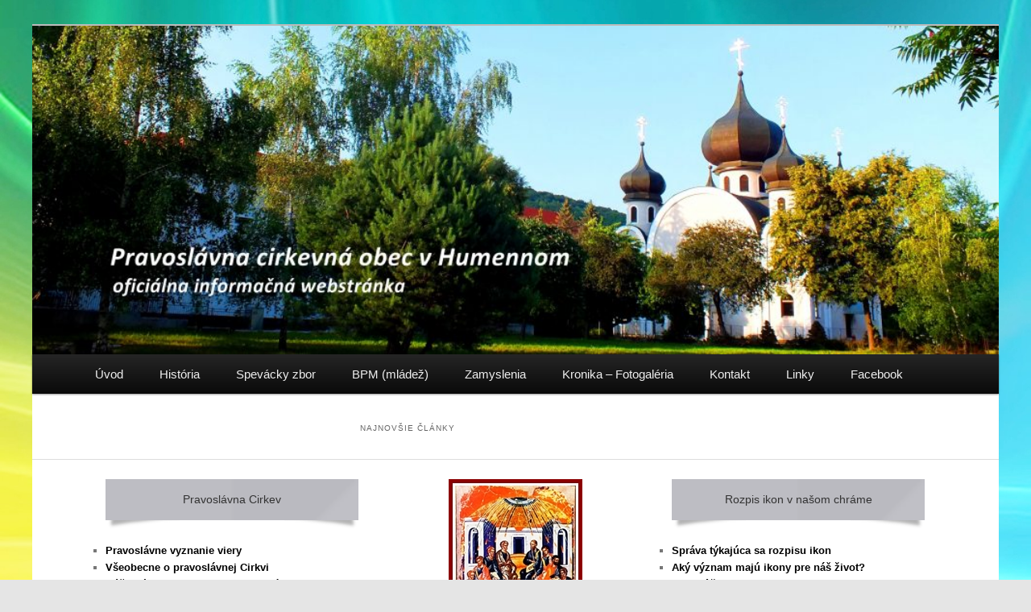

--- FILE ---
content_type: text/html; charset=UTF-8
request_url: http://www.pcohumenne-orthodox.sk/zamyslenia/pravoslavne-sviatky-13/
body_size: 16807
content:
<!DOCTYPE html>
<!--[if IE 6]>
<html id="ie6" lang="sk-SK">
<![endif]-->
<!--[if IE 7]>
<html id="ie7" lang="sk-SK">
<![endif]-->
<!--[if IE 8]>
<html id="ie8" lang="sk-SK">
<![endif]-->
<!--[if !(IE 6) & !(IE 7) & !(IE 8)]><!-->
<html lang="sk-SK">
<!--<![endif]-->
<head>
<meta charset="UTF-8" />
<meta name="viewport" content="width=device-width" />
<title>
Pravoslávne sviatky &#8211; 13 | 	</title>
<link rel="profile" href="https://gmpg.org/xfn/11" />
<link rel="stylesheet" type="text/css" media="all" href="http://www.pcohumenne-orthodox.sk/wp-content/themes/twentyeleven/style.css?ver=20190507" />
<link rel="pingback" href="http://www.pcohumenne-orthodox.sk/xmlrpc.php">
<!--[if lt IE 9]>
<script src="http://www.pcohumenne-orthodox.sk/wp-content/themes/twentyeleven/js/html5.js?ver=3.7.0" type="text/javascript"></script>
<![endif]-->
<link rel='dns-prefetch' href='//s.w.org' />
<link rel="alternate" type="application/rss+xml" title="RSS kanál:  &raquo;" href="http://www.pcohumenne-orthodox.sk/feed/" />
<link rel="alternate" type="application/rss+xml" title="RSS kanál komentárov webu  &raquo;" href="http://www.pcohumenne-orthodox.sk/comments/feed/" />
		<script type="text/javascript">
			window._wpemojiSettings = {"baseUrl":"https:\/\/s.w.org\/images\/core\/emoji\/13.0.0\/72x72\/","ext":".png","svgUrl":"https:\/\/s.w.org\/images\/core\/emoji\/13.0.0\/svg\/","svgExt":".svg","source":{"concatemoji":"http:\/\/www.pcohumenne-orthodox.sk\/wp-includes\/js\/wp-emoji-release.min.js?ver=5.5.17"}};
			!function(e,a,t){var n,r,o,i=a.createElement("canvas"),p=i.getContext&&i.getContext("2d");function s(e,t){var a=String.fromCharCode;p.clearRect(0,0,i.width,i.height),p.fillText(a.apply(this,e),0,0);e=i.toDataURL();return p.clearRect(0,0,i.width,i.height),p.fillText(a.apply(this,t),0,0),e===i.toDataURL()}function c(e){var t=a.createElement("script");t.src=e,t.defer=t.type="text/javascript",a.getElementsByTagName("head")[0].appendChild(t)}for(o=Array("flag","emoji"),t.supports={everything:!0,everythingExceptFlag:!0},r=0;r<o.length;r++)t.supports[o[r]]=function(e){if(!p||!p.fillText)return!1;switch(p.textBaseline="top",p.font="600 32px Arial",e){case"flag":return s([127987,65039,8205,9895,65039],[127987,65039,8203,9895,65039])?!1:!s([55356,56826,55356,56819],[55356,56826,8203,55356,56819])&&!s([55356,57332,56128,56423,56128,56418,56128,56421,56128,56430,56128,56423,56128,56447],[55356,57332,8203,56128,56423,8203,56128,56418,8203,56128,56421,8203,56128,56430,8203,56128,56423,8203,56128,56447]);case"emoji":return!s([55357,56424,8205,55356,57212],[55357,56424,8203,55356,57212])}return!1}(o[r]),t.supports.everything=t.supports.everything&&t.supports[o[r]],"flag"!==o[r]&&(t.supports.everythingExceptFlag=t.supports.everythingExceptFlag&&t.supports[o[r]]);t.supports.everythingExceptFlag=t.supports.everythingExceptFlag&&!t.supports.flag,t.DOMReady=!1,t.readyCallback=function(){t.DOMReady=!0},t.supports.everything||(n=function(){t.readyCallback()},a.addEventListener?(a.addEventListener("DOMContentLoaded",n,!1),e.addEventListener("load",n,!1)):(e.attachEvent("onload",n),a.attachEvent("onreadystatechange",function(){"complete"===a.readyState&&t.readyCallback()})),(n=t.source||{}).concatemoji?c(n.concatemoji):n.wpemoji&&n.twemoji&&(c(n.twemoji),c(n.wpemoji)))}(window,document,window._wpemojiSettings);
		</script>
		<style type="text/css">
img.wp-smiley,
img.emoji {
	display: inline !important;
	border: none !important;
	box-shadow: none !important;
	height: 1em !important;
	width: 1em !important;
	margin: 0 .07em !important;
	vertical-align: -0.1em !important;
	background: none !important;
	padding: 0 !important;
}
</style>
	<link rel='stylesheet' id='wp-block-library-css'  href='http://www.pcohumenne-orthodox.sk/wp-includes/css/dist/block-library/style.min.css?ver=5.5.17' type='text/css' media='all' />
<link rel='stylesheet' id='wp-block-library-theme-css'  href='http://www.pcohumenne-orthodox.sk/wp-includes/css/dist/block-library/theme.min.css?ver=5.5.17' type='text/css' media='all' />
<link rel='stylesheet' id='twentyeleven-block-style-css'  href='http://www.pcohumenne-orthodox.sk/wp-content/themes/twentyeleven/blocks.css?ver=20190102' type='text/css' media='all' />
<link rel='stylesheet' id='wps_gfw-widget-css'  href='http://www.pcohumenne-orthodox.sk/wp-content/plugins/easy-customizable-text-widget/css/frontend.css?ver=28.07-17' type='text/css' media='all' />
<link rel='stylesheet' id='nextgen_widgets_style-css'  href='http://www.pcohumenne-orthodox.sk/wp-content/plugins/nextgen-gallery/products/photocrati_nextgen/modules/widget/static/widgets.css?ver=3.12' type='text/css' media='all' />
<link rel='stylesheet' id='nextgen_basic_thumbnails_style-css'  href='http://www.pcohumenne-orthodox.sk/wp-content/plugins/nextgen-gallery/products/photocrati_nextgen/modules/nextgen_basic_gallery/static/thumbnails/nextgen_basic_thumbnails.css?ver=3.12' type='text/css' media='all' />
<link rel='stylesheet' id='nextgen_basic_slideshow_style-css'  href='http://www.pcohumenne-orthodox.sk/wp-content/plugins/nextgen-gallery/products/photocrati_nextgen/modules/nextgen_basic_gallery/static/slideshow/ngg_basic_slideshow.css?ver=3.12' type='text/css' media='all' />
<script type='text/javascript' src='http://www.pcohumenne-orthodox.sk/wp-includes/js/jquery/jquery.js?ver=1.12.4-wp' id='jquery-core-js'></script>
<script type='text/javascript' src='http://www.pcohumenne-orthodox.sk/wp-content/themes/twentyeleven/js/showcase.js?ver=20110429' id='twentyeleven-showcase-js'></script>
<link rel="https://api.w.org/" href="http://www.pcohumenne-orthodox.sk/wp-json/" /><link rel="alternate" type="application/json" href="http://www.pcohumenne-orthodox.sk/wp-json/wp/v2/pages/33148" /><link rel="EditURI" type="application/rsd+xml" title="RSD" href="http://www.pcohumenne-orthodox.sk/xmlrpc.php?rsd" />
<link rel="wlwmanifest" type="application/wlwmanifest+xml" href="http://www.pcohumenne-orthodox.sk/wp-includes/wlwmanifest.xml" /> 
<meta name="generator" content="WordPress 5.5.17" />
<link rel="canonical" href="http://www.pcohumenne-orthodox.sk/zamyslenia/pravoslavne-sviatky-13/" />
<link rel='shortlink' href='http://www.pcohumenne-orthodox.sk/?p=33148' />
<link rel="alternate" type="application/json+oembed" href="http://www.pcohumenne-orthodox.sk/wp-json/oembed/1.0/embed?url=http%3A%2F%2Fwww.pcohumenne-orthodox.sk%2Fzamyslenia%2Fpravoslavne-sviatky-13%2F" />
<link rel="alternate" type="text/xml+oembed" href="http://www.pcohumenne-orthodox.sk/wp-json/oembed/1.0/embed?url=http%3A%2F%2Fwww.pcohumenne-orthodox.sk%2Fzamyslenia%2Fpravoslavne-sviatky-13%2F&#038;format=xml" />
	<style>
		/* Link color */
		a,
		#site-title a:focus,
		#site-title a:hover,
		#site-title a:active,
		.entry-title a:hover,
		.entry-title a:focus,
		.entry-title a:active,
		.widget_twentyeleven_ephemera .comments-link a:hover,
		section.recent-posts .other-recent-posts a[rel="bookmark"]:hover,
		section.recent-posts .other-recent-posts .comments-link a:hover,
		.format-image footer.entry-meta a:hover,
		#site-generator a:hover {
			color: #000000;
		}
		section.recent-posts .other-recent-posts .comments-link a:hover {
			border-color: #000000;
		}
		article.feature-image.small .entry-summary p a:hover,
		.entry-header .comments-link a:hover,
		.entry-header .comments-link a:focus,
		.entry-header .comments-link a:active,
		.feature-slider a.active {
			background-color: #000000;
		}
	</style>
			<style type="text/css" id="twentyeleven-header-css">
				#site-title,
		#site-description {
			position: absolute;
			clip: rect(1px 1px 1px 1px); /* IE6, IE7 */
			clip: rect(1px, 1px, 1px, 1px);
		}
				</style>
		<style type="text/css" id="custom-background-css">
body.custom-background { background-color: #e5e5e5; background-image: url("http://www.pcohumenne-orthodox.sk/wp-content/uploads/2016/10/Pozadie-5.jpg"); background-position: left top; background-size: cover; background-repeat: no-repeat; background-attachment: fixed; }
</style>
	<link rel="icon" href="http://www.pcohumenne-orthodox.sk/wp-content/uploads/2020/08/cropped-PCOHE-logo-32x32.jpg" sizes="32x32" />
<link rel="icon" href="http://www.pcohumenne-orthodox.sk/wp-content/uploads/2020/08/cropped-PCOHE-logo-192x192.jpg" sizes="192x192" />
<link rel="apple-touch-icon" href="http://www.pcohumenne-orthodox.sk/wp-content/uploads/2020/08/cropped-PCOHE-logo-180x180.jpg" />
<meta name="msapplication-TileImage" content="http://www.pcohumenne-orthodox.sk/wp-content/uploads/2020/08/cropped-PCOHE-logo-270x270.jpg" />
</head>

<body class="page-template page-template-showcase page-template-showcase-php page page-id-33148 page-child parent-pageid-160 custom-background wp-embed-responsive single-author two-column right-sidebar">
<div class="skip-link"><a class="assistive-text" href="#content">Preskočiť na primárny obsah</a></div><div id="page" class="hfeed">
	<header id="branding" role="banner">
			<hgroup>
				<h1 id="site-title"><span><a href="http://www.pcohumenne-orthodox.sk/" rel="home"></a></span></h1>
				<h2 id="site-description"></h2>
			</hgroup>

						<a href="http://www.pcohumenne-orthodox.sk/">
									<img src="http://www.pcohumenne-orthodox.sk/wp-content/uploads/2017/07/cropped-Chram-Humenne-Baner.jpg" width="1000" height="340" alt="" />
								</a>
			
						<div class="only-search with-image">
							</div>
				
			<nav id="access" role="navigation">
				<h3 class="assistive-text">Hlavné menu</h3>
				<div class="menu-menu-1-container"><ul id="menu-menu-1" class="menu"><li id="menu-item-22328" class="menu-item menu-item-type-post_type menu-item-object-page menu-item-home menu-item-22328"><a href="http://www.pcohumenne-orthodox.sk/">Úvod</a></li>
<li id="menu-item-22325" class="menu-item menu-item-type-post_type menu-item-object-page menu-item-22325"><a href="http://www.pcohumenne-orthodox.sk/historia/">História</a></li>
<li id="menu-item-22333" class="menu-item menu-item-type-post_type menu-item-object-page menu-item-22333"><a href="http://www.pcohumenne-orthodox.sk/spevacky-zbor/">Spevácky zbor</a></li>
<li id="menu-item-22331" class="menu-item menu-item-type-post_type menu-item-object-page menu-item-22331"><a href="http://www.pcohumenne-orthodox.sk/bpm-mladez/">BPM (mládež)</a></li>
<li id="menu-item-22329" class="menu-item menu-item-type-post_type menu-item-object-page current-page-ancestor menu-item-22329"><a href="http://www.pcohumenne-orthodox.sk/zamyslenia/">Zamyslenia</a></li>
<li id="menu-item-22332" class="menu-item menu-item-type-post_type menu-item-object-page menu-item-22332"><a href="http://www.pcohumenne-orthodox.sk/fotogaleria/">Kronika – Fotogaléria</a></li>
<li id="menu-item-22330" class="menu-item menu-item-type-post_type menu-item-object-page menu-item-22330"><a href="http://www.pcohumenne-orthodox.sk/kontakt/">Kontakt</a></li>
<li id="menu-item-22327" class="menu-item menu-item-type-post_type menu-item-object-page menu-item-22327"><a href="http://www.pcohumenne-orthodox.sk/linky/">Linky</a></li>
<li id="menu-item-37731" class="menu-item menu-item-type-custom menu-item-object-custom menu-item-37731"><a href="https://sk-sk.facebook.com/pcohumenne/">Facebook</a></li>
</ul></div>			</nav><!-- #access -->
	</header><!-- #branding -->


	<div id="main">

		<div id="primary" class="showcase">
			<div id="content" role="main">

				
					
				
				
				<section class="recent-posts">
					<h1 class="showcase-heading">Najnovšie články</h1>

									</section><!-- .recent-posts -->

				<div class="widget-area" role="complementary">
					
						
									</div><!-- .widget-area -->

			</div><!-- #content -->
		</div><!-- #primary -->


	</div><!-- #main -->

	<footer id="colophon" role="contentinfo">

			
<div id="supplementary" class="three">
		<div id="first" class="widget-area" role="complementary">
		<aside id="wps_gfwidget-7" class="widget widget_wps_gfwidget"><div class="wps-gfwidget-output" style="font-size:14px;line-height:auto;color:#333333;background:url('http://www.pcohumenne-orthodox.sk/wp-content/plugins/easy-customizable-text-widget/assets/images/triangular.png') center top no-repeat;background-size:cover;border-radius:0px;padding:15px 15px 15px 15px ;text-align:center;"><div class="wps-gfwidget-overlay" style="background-color:rgba(246,246,246,0.1);"></div><div class="wps-gfwidget-content">Pravoslávna Cirkev</div></div><div class="wps-gfwidget-footer"><div class="wps-gfwidget-footer-left"></div><div class="wps-gfwidget-footer-right"></div></div></aside><aside id="nav_menu-14" class="widget widget_nav_menu"><div class="menu-menu-4-container"><ul id="menu-menu-4" class="menu"><li id="menu-item-375" class="menu-item menu-item-type-post_type menu-item-object-page menu-item-375"><a href="http://www.pcohumenne-orthodox.sk/pravoslavne-vyznanie-viery/">Pravoslávne vyznanie viery</a></li>
<li id="menu-item-370" class="menu-item menu-item-type-post_type menu-item-object-page menu-item-370"><a href="http://www.pcohumenne-orthodox.sk/vseobecne-o-pravoslavnej-cirkvi/">Všeobecne o pravoslávnej Cirkvi</a></li>
<li id="menu-item-9889" class="menu-item menu-item-type-post_type menu-item-object-page menu-item-9889"><a href="http://www.pcohumenne-orthodox.sk/f-01-01/">Súčasní prvohierarchovia pravoslávnych patriarchátov a miestnych pravoslávnych cirkvi vo svete</a></li>
<li id="menu-item-9968" class="menu-item menu-item-type-post_type menu-item-object-page menu-item-9968"><a href="http://www.pcohumenne-orthodox.sk/f-01-02-2/">Pravoslávna cirkev v Českých krajinách a na Slovensku – postavenie a štruktúra</a></li>
</ul></div></aside>	</div><!-- #first .widget-area -->
	
		<div id="second" class="widget-area" role="complementary">
		<aside id="image_text_widget-28" class="widget widget_image_text_widget"><div class="widget-content"><img class="image-text-widget-image" src="http://www.pcohumenne-orthodox.sk/wp-content/uploads/2016/10/Patdesiatnica.jpg" width="166" height="231" title="patdesiatnica" alt="" style="margin-left: auto; margin-right: auto; display: block;" /><div class="image-text-widget-text" style="text-align: center; display: block;"></div></div></aside>	</div><!-- #second .widget-area -->
	
		<div id="third" class="widget-area" role="complementary">
		<aside id="wps_gfwidget-6" class="widget widget_wps_gfwidget"><div class="wps-gfwidget-output" style="font-size:14px;line-height:auto;color:#333333;background:url('http://www.pcohumenne-orthodox.sk/wp-content/plugins/easy-customizable-text-widget/assets/images/triangular.png') center top no-repeat;background-size:cover;border-radius:0px;padding:15px 15px 15px 15px ;text-align:center;"><div class="wps-gfwidget-overlay" style="background-color:rgba(246,246,246,0.1);"></div><div class="wps-gfwidget-content">Rozpis ikon v našom chráme</div></div><div class="wps-gfwidget-footer"><div class="wps-gfwidget-footer-left"></div><div class="wps-gfwidget-footer-right"></div></div></aside><aside id="nav_menu-3" class="widget widget_nav_menu"><div class="menu-menu-3-container"><ul id="menu-menu-3" class="menu"><li id="menu-item-251" class="menu-item menu-item-type-post_type menu-item-object-page menu-item-251"><a href="http://www.pcohumenne-orthodox.sk/informacie-tykajuce-sa-rozpisu-ikon-v-nasom-chrame/">Správa týkajúca sa rozpisu ikon</a></li>
<li id="menu-item-249" class="menu-item menu-item-type-post_type menu-item-object-page menu-item-249"><a href="http://www.pcohumenne-orthodox.sk/kratko-o-vyzname-ikon-v-nasom-zivote/">Aký význam majú ikony pre náš život?</a></li>
<li id="menu-item-250" class="menu-item menu-item-type-post_type menu-item-object-page menu-item-250"><a href="http://www.pcohumenne-orthodox.sk/ako-mozete-prispiet-na-rozpis-ikon/">Ako môžete podporiť tento rozpis ikon?</a></li>
<li id="menu-item-730" class="menu-item menu-item-type-post_type menu-item-object-page menu-item-730"><a href="http://www.pcohumenne-orthodox.sk/fotogaleria-uz-rozpisanych-ikon-v-nasom-chrame/">Fotogaléria už rozpísaných ikon</a></li>
</ul></div></aside>	</div><!-- #third .widget-area -->
	</div><!-- #supplementary -->

			<div id="site-generator">
												<a href="https://sk.wordpress.org/" class="imprint" title="Sémantická osobná publikačná platforma">
					Hrdo poháňa WordPress				</a>
			</div>
	</footer><!-- #colophon -->
</div><!-- #page -->

<script type='text/javascript' src='http://www.pcohumenne-orthodox.sk/wp-includes/js/comment-reply.min.js?ver=5.5.17' id='comment-reply-js'></script>
<script type='text/javascript' src='http://www.pcohumenne-orthodox.sk/wp-includes/js/wp-embed.min.js?ver=5.5.17' id='wp-embed-js'></script>

</body>
</html>
